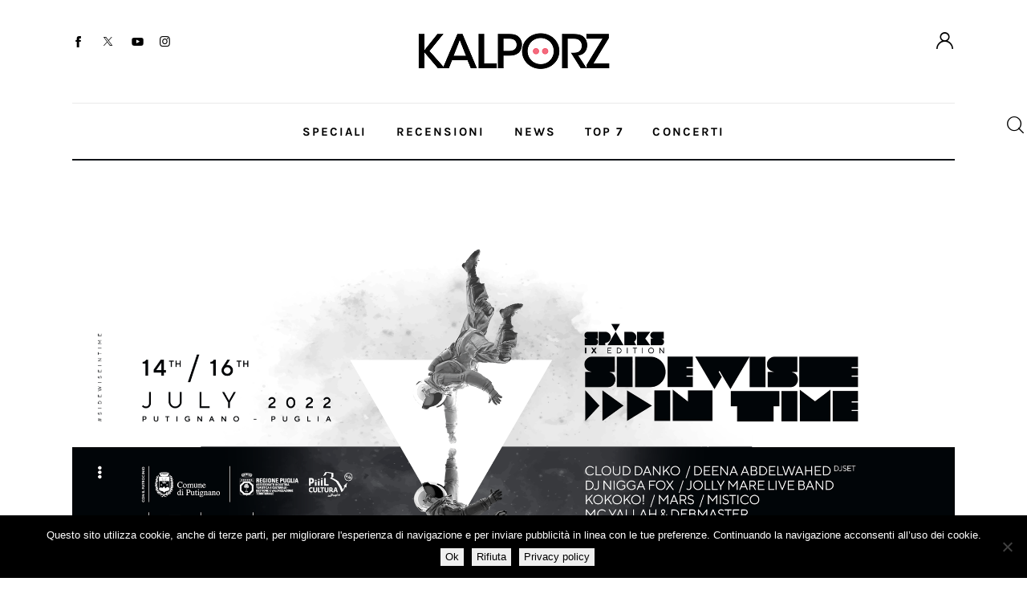

--- FILE ---
content_type: text/css
request_url: http://www.kalporz.com/wp-content/themes/truth160/skins/default/templates/blog-styles/portfolio-responsive.css
body_size: 284
content:
@media (max-width: 1279px) {
  /* Blog layout: Portfolio */ }

@media (max-width: 1023px) {
  /* Blog layout: Portfolio */
  .post_layout_portfolio .post_featured .post_info,
  [class*="page-template-blog-masonry-portfolio"] .post_featured_wrapper .post_info {
    padding: 30px; } }


--- FILE ---
content_type: application/x-javascript
request_url: http://www.kalporz.com/wp-content/themes/truth160/js/utils.js
body_size: 64328
content:
/**
 * Javascript utilities
 *
 * @package TRUTH
 * @since TRUTH 1.0
 */

/* global jQuery, TRUTH_STORAGE */

/* Global variables manipulations
---------------------------------------------------------------- */

(function(){
	"use strict";

	var $window   = jQuery( window ),
		$document = jQuery( document ),
		$adminbar = jQuery( '#wpadminbar' ),
		$body     = jQuery( 'body' );

	// Global variables storage
	if (typeof TRUTH_STORAGE == 'undefined') {
		window.TRUTH_STORAGE = {};
	}

	// Get global variable
	window.truth_storage_get = function(var_name) {
		return truth_isset( TRUTH_STORAGE[var_name] ) ? TRUTH_STORAGE[var_name] : '';
	};

	// Set global variable
	window.truth_storage_set = function(var_name, value) {
		TRUTH_STORAGE[var_name] = value;
	};

	// Inc/Dec global variable with specified value
	window.truth_storage_inc = function(var_name) {
		var value                  = arguments[1] === undefined ? 1 : arguments[1];
		TRUTH_STORAGE[var_name] += value;
	};

	// Concatenate global variable with specified value
	window.truth_storage_concat = function(var_name, value) {
		TRUTH_STORAGE[var_name] += '' + value;
	};

	// Get global array element
	window.truth_storage_get_array = function(var_name, key) {
		return truth_isset( TRUTH_STORAGE[var_name][key] ) ? TRUTH_STORAGE[var_name][key] : '';
	};

	// Set global array element
	window.truth_storage_set_array = function(var_name, key, value) {
		if ( ! truth_isset( TRUTH_STORAGE[var_name] )) {
			TRUTH_STORAGE[var_name] = {};
		}
		TRUTH_STORAGE[var_name][key] = value;
	};

	// Inc/Dec global array element with specified value
	window.truth_storage_inc_array = function(var_name, key) {
		var value                       = arguments[2] === undefined ? 1 : arguments[2];
		TRUTH_STORAGE[var_name][key] += value;
	};

	// Concatenate global array element with specified value
	window.truth_storage_concat_array = function(var_name, key, value) {
		TRUTH_STORAGE[var_name][key] += '' + value;
	};

	/* PHP-style functions
	---------------------------------------------------------------- */
	window.truth_isset = function(obj) {
		return typeof(obj) != 'undefined';
	};

	window.truth_empty = function(obj) {
		return typeof(obj) == 'undefined' || (typeof(obj) == 'object' && obj === null) || (typeof(obj) == 'array' && obj.length === 0) || (typeof(obj) == 'string' && truth_alltrim( obj ) === '') || obj === 0;
	};

	window.truth_is_array = function(obj)  {
		return typeof(obj) == 'array';
	};

	window.truth_is_object = function(obj)  {
		return typeof(obj) == 'object';
	};

	window.truth_clone_object = function(obj) {
		if (obj === null || typeof(obj) != 'object') {
			return obj;
		}
		var temp = {};
		for (var key in obj) {
			temp[key] = truth_clone_object( obj[key] );
		}
		return temp;
	};

	window.truth_merge_objects = function(obj1, obj2)  {
		for (var i in obj2) {
			obj1[i] = obj2[i];
		}
		return obj1;
	};

	window.truth_array_merge = function(a1, a2) {
		for (var i in a2) {
			a1[i] = a2[i];
		}
		return a1;
	};

	window.truth_array_first_key = function(arr) {
		var rez = null;
		for (var i in arr) {
			rez = i;
			break;
		}
		return rez;
	};

	window.truth_array_first_value = function(arr) {
		var rez = null;
		for (var i in arr) {
			rez = arr[i];
			break;
		}
		return rez;
	};

	// Generates a storable representation of a value
	window.truth_serialize = function(mixed_val) {
		var obj_to_array = arguments.length == 1 || argument[1] === true;

		switch (typeof(mixed_val)) {

			case "number":
				if (isNaN( mixed_val ) || ! isFinite( mixed_val )) {
					return false;
				} else {
					return (Math.floor( mixed_val ) == mixed_val ? "i" : "d") + ":" + mixed_val + ";";
				}

			case "string":
				return "s:" + mixed_val.length + ":\"" + mixed_val + "\";";

			case "boolean":
				return "b:" + (mixed_val ? "1" : "0") + ";";

			case "object":
				if (mixed_val == null) {
					return "N;";
				} else if (mixed_val instanceof Array) {
					var idxobj = { idx: -1 };
					var map    = [];
					for (var i = 0; i < mixed_val.length; i++) {
						idxobj.idx++;
						var ser = truth_serialize( mixed_val[i] );
						if (ser) {
							map.push( truth_serialize( idxobj.idx ) + ser );
						}
					}
					return "a:" + mixed_val.length + ":{" + map.join( "" ) + "}";
				} else {
					var class_name = truth_get_class( mixed_val );
					if (class_name == undefined) {
						return false;
					}
					var props = new Array();
					for (var prop in mixed_val) {
						var ser = truth_serialize( mixed_val[prop] );
						if (ser) {
							props.push( truth_serialize( prop ) + ser );
						}
					}
					if (obj_to_array) {
						return "a:" + props.length + ":{" + props.join( "" ) + "}";
					} else {
						return "O:" + class_name.length + ":\"" + class_name + "\":" + props.length + ":{" + props.join( "" ) + "}";
					}
				}

			case "undefined":
				return "N;";
		}
		return false;
	};

	// Encode / Decode Unicode string to / from single-byte characters
	( function( $ ) {
		var b64 = "ABCDEFGHIJKLMNOPQRSTUVWXYZabcdefghijklmnopqrstuvwxyz0123456789+/",
		a256 = '',
		r64 = [256],
		r256 = [256],
		i = 0;

		var UTF8 = {

			/**
			 * Encode multi-byte Unicode string into utf-8 multiple single-byte characters
			 * (BMP / basic multilingual plane only)
			 *
			 * Chars in range U+0080 - U+07FF are encoded in 2 chars, U+0800 - U+FFFF in 3 chars
			 *
			 * @param {String} strUni Unicode string to be encoded as UTF-8
			 * @returns {String} encoded string
			 */
			encode: function(strUni) {
				// use regular expressions & String.replace callback function for better efficiency than procedural approaches
				var strUtf = strUni
								.replace(
									/[\u0080-\u07ff]/g, // U+0080 - U+07FF => 2 bytes 110yyyyy, 10zzzzzz
									function(c) {
										var cc = c.charCodeAt(0);
										return String.fromCharCode(0xc0 | cc >> 6, 0x80 | cc & 0x3f);
									}
								)
								.replace(
									/[\u0800-\uffff]/g, // U+0800 - U+FFFF => 3 bytes 1110xxxx, 10yyyyyy, 10zzzzzz
									function(c) {
										var cc = c.charCodeAt(0);
										return String.fromCharCode(0xe0 | cc >> 12, 0x80 | cc >> 6 & 0x3F, 0x80 | cc & 0x3f);
									}
								);
				return strUtf;
			},

			/**
			* Decode utf-8 encoded string back into multi-byte Unicode characters
			*
			* @param {String} strUtf UTF-8 string to be decoded back to Unicode
			* @returns {String} decoded string
			*/
			decode: function(strUtf) {
				// note: decode 3-byte chars first as decoded 2-byte strings could appear to be 3-byte char!
				var strUni = strUtf
								.replace(
									/[\u00e0-\u00ef][\u0080-\u00bf][\u0080-\u00bf]/g, // 3-byte chars
									function(c) { // (note parentheses for precence)
										var cc = ((c.charCodeAt(0) & 0x0f) << 12) | ((c.charCodeAt(1) & 0x3f) << 6) | (c.charCodeAt(2) & 0x3f);
										return String.fromCharCode(cc);
									}
								)
								.replace(
									/[\u00c0-\u00df][\u0080-\u00bf]/g, // 2-byte chars
									function(c) { // (note parentheses for precence)
										var cc = (c.charCodeAt(0) & 0x1f) << 6 | c.charCodeAt(1) & 0x3f;
										return String.fromCharCode(cc);
									}
								);
				return strUni;
			}
		};

		while( i < 256 ) {
			var c = String.fromCharCode(i);
			a256 += c;
			r256[i] = i;
			r64[i] = b64.indexOf(c);
			++i;
		}

		function code(s, discard, alpha, beta, w1, w2) {
			s = String(s);
			var buffer = 0,
				i = 0,
				length = s.length,
				result = '',
				bitsInBuffer = 0;

			while (i < length) {
				var c = s.charCodeAt(i);
				c = c < 256 ? alpha[c] : -1;

				buffer = (buffer << w1) + c;
				bitsInBuffer += w1;

				while (bitsInBuffer >= w2) {
					bitsInBuffer -= w2;
					var tmp = buffer >> bitsInBuffer;
					result += beta.charAt(tmp);
					buffer ^= tmp << bitsInBuffer;
				}
				++i;
			}
			if ( ! discard && bitsInBuffer > 0) {
				result += beta.charAt(buffer << (w2 - bitsInBuffer));
			}
			return result;
		}

		var Plugin = $.truth_encoder = function(dir, input, encode) {
			return input ? Plugin[dir](input, encode) : dir ? null : this;
		};

		Plugin.btoa = Plugin.encode = function(plain, utf8encode) {
			plain = Plugin.raw === false || Plugin.utf8encode || utf8encode
						? UTF8.encode(plain)
						: plain;
			plain = code(plain, false, r256, b64, 8, 6);
			return plain + '===='.slice((plain.length % 4) || 4);
		};

		Plugin.atob = Plugin.decode = function(coded, utf8decode) {
			coded = String(coded).split('=');
			var i = coded.length;
			do {
				--i;
				coded[i] = code(coded[i], true, r64, a256, 6, 8);
			} while (i > 0);
			coded = coded.join('');
			return Plugin.raw === false || Plugin.utf8decode || utf8decode
					? UTF8.decode(coded)
					: coded;
		};
	}(jQuery) );

	// Returns the name of the class of an object
	window.truth_get_class = function(obj) {
		if (obj instanceof Object && ! (obj instanceof Array) && ! (obj instanceof Function) && obj.constructor) {
			var arr = obj.constructor.toString().match( /function\s*(\w+)/ );
			if (arr && arr.length == 2) {
				return arr[1];
			}
		}
		return false;
	};


	/* Timing functions
	---------------------------------------------------------------- */
	window.truth_debounce = function(func, wait) {
		var timeout;
		return function () {
			var context = this, args = arguments;
			var later = function later() {
				timeout = null;
				func.apply(context, args);
			};
			var callNow = !timeout;
			clearTimeout(timeout);
			timeout = setTimeout(later, wait);
			if (callNow) {
				func.apply(context, args);
			}
		};
	};

	window.truth_throttle = function(func, wait, debounce) {
		var timeout;
		return function () {
			var context = this, args = arguments;
			var throttler = function () {
				timeout = null;
				func.apply(context, args);
			};
			if (debounce) clearTimeout(timeout);
			if (debounce || !timeout) timeout = setTimeout(throttler, wait);
		};
	};


	/* Mutation observers
	---------------------------------------------------------------- */
	var truth_observers = {};

	// Create mutations observer
	window.truth_create_observer = function( id, obj, callback, args ) {
		if ( typeof window.trx_addons_create_observer != 'undefined' ) {
			return trx_addons_create_observer( id, obj, callback, args );
		} else if ( typeof window.MutationObserver !== 'undefined' && obj.length > 0 ) {
			if ( typeof truth_observers[ id ] == 'undefined' ) {
				var defa = {
						attributes: false,
						childList: true,
						subtree: true
					};
				if ( args ) {
					defa = truth_object_merge( defa, args );
				}
				truth_observers[ id ] = {
					observer: new MutationObserver( callback ),
					obj: obj.get(0)
				};
				truth_observers[ id ].observer.observe( truth_observers[ id ].obj, defa );
			}
			return true;
		}
		return false;
	};

	// Remove mutations observer
	window.truth_remove_observer = function( id ) {
		if ( typeof window.trx_addons_remove_observer != 'undefined' ) {
			return trx_addons_remove_observer( id );
		} else if ( typeof window.MutationObserver !== 'undefined' ) {
			if ( typeof truth_observers[ id ] !== 'undefined' ) {
				truth_observers[ id ].observer.disconnect(
					truth_observers[ id ].obj
				);
				delete truth_observers[ id ];
			}
			return true;
		}
		return false;
	};


	/* Wordpress-style functions
	---------------------------------------------------------------- */

	var filters = {};

	// Add filter's handler
	window.truth_add_filter = function( filter, callback, priority ) {
		if ( typeof window.trx_addons_add_filter != 'undefined' ) {
			trx_addons_add_filter( filter, callback, priority );
		} else if ( typeof wp != 'undefined' && typeof wp.hooks != 'undefined' ) {
			wp.hooks.addFilter( filter, 'truth', callback, priority == undefined ? 10 : priority );
		} else {
			if ( ! filters[filter] ) filters[filter] = {};
			if ( ! filters[filter][priority] ) filters[filter][priority] = [];
			filters[filter][priority].push( callback );
		}
	};

	// Apply filter's handlers
	window.truth_apply_filters = function( filter, arg1, arg2, arg3, arg4, arg5, arg6, arg7, arg8, arg9 ) {
		if ( typeof window.trx_addons_apply_filters != 'undefined' ) {
			arg1 = trx_addons_apply_filters( filter, arg1, arg2, arg3, arg4, arg5, arg6, arg7, arg8, arg9 );
		} else if ( typeof wp != 'undefined' && typeof wp.hooks != 'undefined' && typeof wp.hooks.applyFilters != 'undefined' ) {
			arg1 = wp.hooks.applyFilters( filter, arg1, arg2, arg3, arg4, arg5, arg6, arg7, arg8, arg9 );
		} else if ( typeof filters[filter] == 'object' ) {
			var keys = Object.keys(filters[filter]).sort();
			for (var i=0; i < keys.length; i++ ) {
				for (var j=0; j < filters[filter][keys[i]].length; j++ ) {
					if ( typeof filters[filter][keys[i]][j] == 'function' ) {
						arg1 = filters[filter][keys[i]][j](arg1, arg2, arg3, arg4, arg5, arg6, arg7, arg8, arg9);
					}
				}
			}
		}
		return arg1;
	};

	// Add action's handler
	window.truth_add_action = function( action, callback, priority ) {
		if ( typeof window.trx_addons_add_action != 'undefined' ) {
			trx_addons_add_action( action, callback, priority );
		} else if ( typeof wp != 'undefined' && typeof wp.hooks != 'undefined' ) {
			wp.hooks.addAction( action, 'truth', callback, priority == undefined ? 10 : priority );
		} else {
			truth_add_filter( action, callback, priority );
		}
	};

	// Do action's handlers
	window.truth_do_action = function( action, arg1, arg2, arg3, arg4, arg5, arg6, arg7, arg8, arg9 ) {
		if ( typeof window.trx_addons_do_action != 'undefined' ) {
			trx_addons_do_action( action, arg1, arg2, arg3, arg4, arg5, arg6, arg7, arg8, arg9 );
		} else if ( typeof wp != 'undefined' && typeof wp.hooks != 'undefined' && typeof wp.hooks.doActions != 'undefined' ) {
			wp.hooks.doActions( action, arg1, arg2, arg3, arg4, arg5, arg6, arg7, arg8, arg9 );
		} else {
			truth_apply_filters( action, arg1, arg2, arg3, arg4, arg5, arg6, arg7, arg8, arg9 );
		}
	};


	/* String functions
	---------------------------------------------------------------- */

	window.truth_in_list = function(str, list) {
		var delim  = arguments[2] !== undefined ? arguments[2] : '|';
		var icase  = arguments[3] !== undefined ? arguments[3] : true;
		var retval = false;
		if (icase) {
			if (typeof(str) == 'string') {
				str = str.toLowerCase();
			}
			list = list.toLowerCase();
		}
		var parts = list.split( delim );
		for (var i = 0; i < parts.length; i++) {
			if (parts[i] == str) {
				retval = true;
				break;
			}
		}
		return retval;
	};

	window.truth_alltrim = function(str) {
		var dir      = arguments[1] !== undefined ? arguments[1] : 'a';
		var rez      = '';
		var i, start = 0, end = str.length - 1;
		if (dir == 'a' || dir == 'l') {
			for (i = 0; i < str.length; i++) {
				if (str.substr( i, 1 ) != ' ') {
					start = i;
					break;
				}
			}
		}
		if (dir == 'a' || dir == 'r') {
			for (i = str.length - 1; i >= 0; i--) {
				if (str.substr( i, 1 ) != ' ') {
					end = i;
					break;
				}
			}
		}
		return str.substring( start, end + 1 );
	};

	window.truth_ltrim = function(str) {
		return truth_alltrim( str, 'l' );
	};

	window.truth_rtrim = function(str) {
		return truth_alltrim( str, 'r' );
	};

	window.truth_padl = function(str, len) {
		var ch  = arguments[2] !== undefined ? arguments[2] : ' ';
		var rez = str.substr( 0, len );
		if (rez.length < len) {
			for (var i = 0; i < len - str.length; i++) {
				rez += ch;
			}
		}
		return rez;
	};

	window.truth_padr = function(str, len) {
		var ch  = arguments[2] !== undefined ? arguments[2] : ' ';
		var rez = str.substr( 0, len );
		if (rez.length < len) {
			for (var i = 0; i < len - str.length; i++) {
				rez = ch + rez;
			}
		}
		return rez;
	};

	window.truth_padc = function(str, len) {
		var ch  = arguments[2] !== undefined ? arguments[2] : ' ';
		var rez = str.substr( 0, len );
		if (rez.length < len) {
			for (var i = 0; i < Math.floor( (len - str.length) / 2 ); i++) {
				rez = ch + rez + ch;
			}
		}
		return rez + (rez.length < len ? ch : '');
	};

	window.truth_replicate = function(str, num) {
		var rez = '';
		for (var i = 0; i < num; i++) {
			rez += str;
		}
		return rez;
	};

	window.truth_prepare_macros = function(str) {
		return str
			.replace( /\{\{/g, "<i>" )
			.replace( /\}\}/g, "</i>" )
			.replace( /\(\(/g, "<b>" )
			.replace( /\)\)/g, "</b>" )
			.replace( /\|\|/g, "<br>" );
	};


	/* Numbers functions
	---------------------------------------------------------------- */

	// Round number to specified precision.
	// For example: num=1.12345, prec=2,  rounded=1.12
	//              num=12345,   prec=-2, rounded=12300
	window.truth_round_number = function(num) {
		var precision = arguments[1] !== undefined ? arguments[1] : 0;
		var p         = Math.pow( 10, precision );
		return Math.round( num * p ) / p;
	};

	// Clear number from any characters and append it with 0 to desired precision
	// For example: num=test1.12dd, prec=3, cleared=1.120
	window.truth_clear_number = function(num) {
		var precision = arguments[1] !== undefined ? arguments[1] : 0;
		var defa      = arguments[2] !== undefined ? arguments[2] : 0;
		var res       = '';
		var decimals  = -1;
		num           = "" + num;
		if (num == "") {
			num = "" + defa;
		}
		for (var i = 0; i < num.length; i++) {
			if (decimals == 0) {
				break;
			} else if (decimals > 0) {
				decimals--;
			}
			var ch = num.substr( i,1 );
			if (ch == '.') {
				if (precision > 0) {
					res += ch;
				}
				decimals = precision;
			} else if ((ch >= 0 && ch <= 9) || (ch == '-' && i == 0)) {
				res += ch;
			}
		}
		if (precision > 0 && decimals != 0) {
			if (decimals == -1) {
				res     += '.';
				decimals = precision;
			}
			for (i = decimals; i > 0; i--) {
				res += '0';
			}
		}
		//if (isNaN(res)) res = clearNumber(defa, precision, defa);
		return res;
	};

	// Convert number from decimal to hex
	window.truth_dec2hex = function(n) {
		return Number( n ).toString( 16 );
	};

	// Convert number from hex to decimal
	window.truth_hex2dec = function(hex) {
		return parseInt( hex,16 );
	};


	/* Array manipulations
	---------------------------------------------------------------- */

	window.truth_in_array = function(val, thearray)  {
		var rez = false;
		for (var i = 0; i < thearray.length - 1; i++) {
			if (thearray[i] == val) {
				rez = true;
				break;
			}
		}
		return rez;
	};

	window.truth_sort_array = function(thearray)  {
		var caseSensitive = arguments[1] !== undefined ? arguments[1] : false;
		var tmp           = '';
		for (var x = 0; x < thearray.length - 1; x++) {
			for (var y = (x + 1); y < thearray.length; y++) {
				if (caseSensitive) {
					if (thearray[x] > thearray[y]) {
						tmp         = thearray[x];
						thearray[x] = thearray[y];
						thearray[y] = tmp;
					}
				} else {
					if (thearray[x].toLowerCase() > thearray[y].toLowerCase()) {
						tmp         = thearray[x];
						thearray[x] = thearray[y];
						thearray[y] = tmp;
					}
				}
			}
		}
		return thearray;
	};

	/* Date manipulations
	---------------------------------------------------------------- */

	// Return array[Year, Month, Day, Hours, Minutes, Seconds]
	// from string: Year[-/.]Month[-/.]Day[T ]Hours:Minutes:Seconds
	window.truth_parse_date = function(dt) {
		dt      = dt.replace( /\//g, '-' ).replace( /\./g, '-' ).replace( /T/g, ' ' ).split( '+' )[0];
		var dt2 = dt.split( ' ' );
		var d   = dt2[0].split( '-' );
		var t   = dt2[1].split( ':' );
		d.push( t[0], t[1], t[2] );
		return d;
	};

	// Return difference string between two dates
	window.truth_get_date_difference = function(dt1) {
		var dt2        = arguments[1] !== undefined ? arguments[1] : '';
		var short_date = arguments[2] !== undefined ? arguments[2] : true;
		var sec        = arguments[3] !== undefined ? arguments[3] : false;
		var a1         = truth_parse_date( dt1 );
		dt1            = Date.UTC( a1[0], a1[1], a1[2], a1[3], a1[4], a1[5] );
		if (dt2 == '') {
			dt2    = new Date();
			var a2 = [dt2.getFullYear(), dt2.getMonth() + 1, dt2.getDate(), dt2.getHours(), dt2.getMinutes(), dt2.getSeconds()];
		} else {
			var a2 = truth_parse_date( dt2 );
		}
		dt2         = Date.UTC( a2[0], a2[1], a2[2], a2[3], a2[4], a2[5] );
		var diff    = Math.round( (dt2 - dt1) / 1000 );
		var days    = Math.floor( diff / (24 * 3600) );
		diff       -= days * 24 * 3600;
		var hours   = Math.floor( diff / 3600 );
		diff       -= hours * 3600;
		var minutes = Math.floor( diff / 60 );
		diff       -= minutes * 60;
		var rez     = '';
		if (days > 0) {
			rez += (rez !== '' ? ' ' : '') + days + ' day' + (days > 1 ? 's' : '');
		}
		if (( ! short_date || rez == '') && hours > 0) {
			rez += (rez !== '' ? ' ' : '') + hours + ' hour' + (hours > 1 ? 's' : '');
		}
		if (( ! short_date || rez == '') && minutes > 0) {
			rez += (rez !== '' ? ' ' : '') + minutes + ' minute' + (minutes > 1 ? 's' : '');
		}
		if (sec || rez == '') {
			rez += rez !== '' || sec ? (' ' + diff + ' second' + (diff > 1 ? 's' : '')) : 'less then minute';
		}
		return rez;
	};

	/* Colors functions
	---------------------------------------------------------------- */

	/**
	 * Convert color from hex to the object with rgb components
	 * 
	 * @param {string} hex  Color in hex format (#RRGGBB)
	 * 
	 * @return {object}     Color in RGB format {r: red, g: green, b: blue}
	 */
	window.truth_hex2rgb = function(hex) {
		hex = parseInt( ((hex.indexOf( '#' ) > -1) ? hex.substring( 1 ) : hex), 16 );
		return {r: hex >> 16, g: (hex & 0x00FF00) >> 8, b: (hex & 0x0000FF)};
	};


	/**
	 * Convert a color from hex to a CSS rgba function and add an alpha channel value
	 * 
	 * @param {string} hex    Color in hex format (#RRGGBB)
	 * @param {number} alpha  Alpha channel value (0-1)
	 * 
	 * @return {string}       Color in CSS rgba format rgba(R,G,B,A)
	 */
	window.truth_hex2rgba = function(hex, alpha) {
		var rgb = truth_hex2rgb( hex );
		return 'rgba(' + rgb.r + ',' + rgb.g + ',' + rgb.b + ',' + alpha + ')';
	};

	/**
	 * 
	 * @param {string} color  Color in rgba format rgba(R,G,B,A)
	 * @param {bool} alpha    If true, add alpha channel value to the result
	 * 
	 * @return {string}       Color in hex format (#RRGGBB) or (#RRGGBBAA)
	 */
	window.truth_rgba2hex = function(color, alpha) {
		var aRGB = color.match( /^rgba?\((\d{1,3}),(\d{1,3}),(\d{1,3})(,(\d{1,3}))?\)$/i );
		if ( ! aRGB) {
			return color;
		}
		var rgb = '';
		for (var i = 1; i <= 3; i++) {
			rgb += Math.round( aRGB[i] ).toString( 16 ).replace( /^(.)$/,'0$1' );
		}
		if ( alpha ) {
			rgb += Math.round( aRGB[5] * 255 ).toString( 16 ).replace( /^(.)$/,'0$1' );
		}
		return '#' + rgb;
	};

	/**
	 * Convert color from the rgb() or rgba() to hex format
	 * 
	 * @param {object} color  Color as a CSS function rgb() or rgba()
	 * @param {bool} alpha    If true, add alpha channel value to the result. Default: false
	 * 
	 * @return {string}       Color in hex format (#RRGGBB[AA])
	 */
	window.truth_rgb2hex = function(color, alpha) {
		var aRGB;
		color = color.replace( /\s/g,"" ).toLowerCase();
		if (color == 'rgba(0,0,0,0)' || color == 'rgba(0%,0%,0%,0%)') {
			color = 'transparent';
		}
		if (color.indexOf( 'rgba(' ) == 0) {
			aRGB = color.match( /^rgba\((\d{1,3}[%]?),(\d{1,3}[%]?),(\d{1,3}[%]?),(\d{1,3}[%]?)\)$/i );
		} else {
			aRGB = color.match( /^rgb\((\d{1,3}[%]?),(\d{1,3}[%]?),(\d{1,3}[%]?)\)$/i );
		}

		if (aRGB) {
			color = '';
			for (var i = 1; i <= 3; i++) {
				color += Math.round( (aRGB[i][aRGB[i].length - 1] == "%" ? 2.55 : 1) * parseInt( aRGB[i] ) ).toString( 16 ).replace( /^(.)$/,'0$1' );
			}
			if ( alpha && aRGB[4] !== undefined ) {
				color += Math.round( aRGB[4] * 255 ).toString( 16 ).replace( /^(.)$/,'0$1' );
			}
		} else {
			color = color.replace( /^#?([\da-f])([\da-f])([\da-f])$/i, '$1$1$2$2$3$3' );
		}
		return (color.substr( 0,1 ) != '#' ? '#' : '') + color;
	};

	/**
	 * Return color in hex format from separate RGB components
	 * 
	 * @param {number} r  Red component (0-255)
	 * @param {number} g  Green component (0-255)
	 * @param {number} b  Blue component (0-255)
	 * 
	 * @return {string}  Color in hex format (#RRGGBB)
	 */
	window.truth_components2hex = function(r,g,b) {
		return '#' +
			Number( r ).toString( 16 ).toUpperCase().replace( /^(.)$/,'0$1' ) +
			Number( g ).toString( 16 ).toUpperCase().replace( /^(.)$/,'0$1' ) +
			Number( b ).toString( 16 ).toUpperCase().replace( /^(.)$/,'0$1' );
	};

	window.truth_rgb2components = function(color) {
		color       = truth_rgb2hex( color );
		var matches = color.match( /^#?([\dabcdef]{2})([\dabcdef]{2})([\dabcdef]{2})$/i );
		if ( ! matches) {
			return false;
		}
		for (var i = 1, rgb = new Array( 3 ); i <= 3; i++) {
			rgb[i - 1] = parseInt( matches[i],16 );
		}
		return rgb;
	};

	window.truth_hex2hsb = function(hex) {
		var h   = arguments[1] !== undefined ? arguments[1] : 0;
		var s   = arguments[2] !== undefined ? arguments[2] : 0;
		var b   = arguments[3] !== undefined ? arguments[3] : 0;
		var hsb = truth_rgb2hsb( truth_hex2rgb( hex ) );
		hsb.h   = Math.min( 359, Math.max( 0, hsb.h + h ) );
		hsb.s   = Math.min( 100, Math.max( 0, hsb.s + s ) );
		hsb.b   = Math.min( 100, Math.max( 0, hsb.b + b ) );
		return hsb;
	};

	window.truth_hsb2hex = function(hsb) {
		var rgb = truth_hsb2rgb( hsb );
		return truth_components2hex( rgb.r, rgb.g, rgb.b );
	};

	window.truth_rgb2hsb = function(rgb) {
		var hsb = {};
		hsb.b   = Math.max( Math.max( rgb.r,rgb.g ),rgb.b );
		hsb.s   = (hsb.b <= 0) ? 0 : Math.round( 100 * (hsb.b - Math.min( Math.min( rgb.r,rgb.g ),rgb.b )) / hsb.b );
		hsb.b   = Math.round( (hsb.b / 255) * 100 );
		if ((rgb.r == rgb.g) && (rgb.g == rgb.b)) {
			hsb.h = 0;
		} else if (rgb.r >= rgb.g && rgb.g >= rgb.b) {
			hsb.h = 60 * (rgb.g - rgb.b) / (rgb.r - rgb.b);
		} else if (rgb.g >= rgb.r && rgb.r >= rgb.b) {
			hsb.h = 60 + 60 * (rgb.g - rgb.r) / (rgb.g - rgb.b);
		} else if (rgb.g >= rgb.b && rgb.b >= rgb.r) {
			hsb.h = 120 + 60 * (rgb.b - rgb.r) / (rgb.g - rgb.r);
		} else if (rgb.b >= rgb.g && rgb.g >= rgb.r) {
			hsb.h = 180 + 60 * (rgb.b - rgb.g) / (rgb.b - rgb.r);
		} else if (rgb.b >= rgb.r && rgb.r >= rgb.g) {
			hsb.h = 240 + 60 * (rgb.r - rgb.g) / (rgb.b - rgb.g);
		} else if (rgb.r >= rgb.b && rgb.b >= rgb.g) {
			hsb.h = 300 + 60 * (rgb.r - rgb.b) / (rgb.r - rgb.g);
		} else {
			hsb.h = 0;
		}
		hsb.h = Math.round( hsb.h );
		return hsb;
	};

	window.truth_hsb2rgb = function(hsb) {
		var rgb = {};
		var h   = Math.round( hsb.h );
		var s   = Math.round( hsb.s * 255 / 100 );
		var v   = Math.round( hsb.b * 255 / 100 );
		if (s == 0) {
			rgb.r = rgb.g = rgb.b = v;
		} else {
			var t1 = v;
			var t2 = (255 - s) * v / 255;
			var t3 = (t1 - t2) * (h % 60) / 60;
			if (h == 360) {
				h = 0;
			}
			if (h < 60) {
				rgb.r = t1;	rgb.b = t2;   rgb.g = t2 + t3; } else if (h < 120) {
				rgb.g = t1; rgb.b = t2;	rgb.r = t1 - t3; } else if (h < 180) {
					rgb.g = t1; rgb.r = t2;	rgb.b = t2 + t3; } else if (h < 240) {
					rgb.b = t1; rgb.r = t2;	rgb.g = t1 - t3; } else if (h < 300) {
							rgb.b = t1; rgb.g = t2;	rgb.r = t2 + t3; } else if (h < 360) {
							rgb.r = t1; rgb.g = t2;	rgb.b = t1 - t3; } else {
								rgb.r = 0;  rgb.g = 0;	rgb.b = 0;	 }
		}
		return { r:Math.round( rgb.r ), g:Math.round( rgb.g ), b:Math.round( rgb.b ) };
	};

	window.truth_color_picker = function(){
		var id         = arguments[0] !== undefined ? arguments[0] : "iColorPicker" + Math.round( Math.random() * 1000 );
		var colors     = arguments[1] !== undefined ? arguments[1] :
		'#f00,#ff0,#0f0,#0ff,#00f,#f0f,#fff,#ebebeb,#e1e1e1,#d7d7d7,#cccccc,#c2c2c2,#b7b7b7,#acacac,#a0a0a0,#959595,'
		+ '#ee1d24,#fff100,#00a650,#00aeef,#2f3192,#ed008c,#898989,#7d7d7d,#707070,#626262,#555,#464646,#363636,#262626,#111,#000,'
		+ '#f7977a,#fbad82,#fdc68c,#fff799,#c6df9c,#a4d49d,#81ca9d,#7bcdc9,#6ccff7,#7ca6d8,#8293ca,#8881be,#a286bd,#bc8cbf,#f49bc1,#f5999d,'
		+ '#f16c4d,#f68e54,#fbaf5a,#fff467,#acd372,#7dc473,#39b778,#16bcb4,#00bff3,#438ccb,#5573b7,#5e5ca7,#855fa8,#a763a9,#ef6ea8,#f16d7e,'
		+ '#ee1d24,#f16522,#f7941d,#fff100,#8fc63d,#37b44a,#00a650,#00a99e,#00aeef,#0072bc,#0054a5,#2f3192,#652c91,#91278f,#ed008c,#ee105a,'
		+ '#9d0a0f,#a1410d,#a36209,#aba000,#588528,#197b30,#007236,#00736a,#0076a4,#004a80,#003370,#1d1363,#450e61,#62055f,#9e005c,#9d0039,'
		+ '#790000,#7b3000,#7c4900,#827a00,#3e6617,#045f20,#005824,#005951,#005b7e,#003562,#002056,#0c004b,#30004a,#4b0048,#7a0045,#7a0026';
		var colorsList = colors.split( ',' );
		var tbl        = '<table class="colorPickerTable"><thead>';
		for (var i = 0; i < colorsList.length; i++) {
			if (i % 16 == 0) {
				tbl += (i > 0 ? '</tr>' : '') + '<tr>';
			}
			tbl += '<td style="background-color:' + colorsList[i] + '">&nbsp;</td>';
		}
		tbl += '</tr></thead><tbody>'
			+ '<tr style="height:60px;">'
			+ '<td colspan="8" id="' + id + '_colorPreview" style="vertical-align:middle;text-align:center;border:1px solid #000;background:#fff;">'
			+ '<input style="width:55px;color:#000;border:1px solid rgb(0, 0, 0);padding:5px;background-color:#fff;font:11px Arial, Helvetica, sans-serif;" maxlength="7" />'
			+ '<a href="#" id="' + id + '_moreColors" class="iColorPicker_moreColors"></a>'
			+ '</td>'
			+ '<td colspan="8" id="' + id + '_colorOriginal" style="vertical-align:middle;text-align:center;border:1px solid #000;background:#fff;">'
			+ '<input style="width:55px;color:#000;border:1px solid rgb(0, 0, 0);padding:5px;background-color:#fff;font:11px Arial, Helvetica, sans-serif;" readonly="readonly" />'
			+ '</td>'
			+ '</tr></tbody></table>';

		jQuery( document.createElement( "div" ) )
			.attr( "id", id )
			.css( 'display','none' )
			.html( tbl )
			.appendTo( "body" )
			.addClass( "iColorPickerTable" )
			.on( 'mouseover', 'thead td', function(){
					var aaa = truth_rgb2hex( jQuery( this ).css( 'background-color' ) );
					jQuery( '#' + id + '_colorPreview' ).css( 'background',aaa );
					jQuery( '#' + id + '_colorPreview input' ).val( aaa );
				}
			)
			.on( 'keypress', '#' + id + '_colorPreview input', function(key){
					var aaa = jQuery( this ).val();
					if (aaa.length < 7 && ((key.which >= 48 && key.which <= 57) || (key.which >= 97 && key.which <= 102) || (key.which === 35 || aaa.length === 0))) {
						aaa += String.fromCharCode( key.which );
					} else if (key.which == 8 && aaa.length > 0) {
						aaa = aaa.substring( 0, aaa.length - 1 );
					} else if (key.which === 13 && (aaa.length === 4 || aaa.length === 7)) {
						var fld  = jQuery( '#' + id ).data( 'field' );
						var func = jQuery( '#' + id ).data( 'func' );
						if (func !== null && func != 'undefined') {
							func( fld, aaa );
						} else {
							fld.val( aaa ).css( 'backgroundColor', aaa ).trigger( 'change' );
						}
						jQuery( '#' + id + '_Bg' ).fadeOut( 500 );
						jQuery( '#' + id ).fadeOut( 500 );

					} else {
						key.preventDefault();
						return false;
					}
					if (aaa.substr( 0,1 ) === '#' && (aaa.length === 4 || aaa.length === 7)) {
						jQuery( '#' + id + '_colorPreview' ).css( 'background',aaa );
					}
					return true;
				}
			)
			.on( 'click', 'thead td', function(e){
					var fld  = jQuery( '#' + id ).data( 'field' );
					var func = jQuery( '#' + id ).data( 'func' );
					var aaa  = truth_rgb2hex( jQuery( this ).css( 'background-color' ) );
					if (func !== null && func != 'undefined') {
						func( fld, aaa );
					} else {
						fld.val( aaa ).css( 'backgroundColor', aaa ).trigger( 'change' );
					}
					jQuery( '#' + id + '_Bg' ).fadeOut( 500 );
					jQuery( '#' + id ).fadeOut( 500 );
					e.preventDefault();
					return false;
				}
			)
			.on( 'click', 'tbody .iColorPicker_moreColors', function(e){
					var thead = jQuery( this ).parents( 'table' ).find( 'thead' );
					var out   = '';
					if (thead.hasClass( 'more_colors' )) {
						for (var i = 0; i < colorsList.length; i++) {
							if (i % 16 == 0) {
								out += (i > 0 ? '</tr>' : '') + '<tr>';
							}
							out += '<td style="background-color:' + colorsList[i] + '">&nbsp;</td>';
						}
						thead.removeClass( 'more_colors' ).empty().html( out + '</tr>' );
						jQuery( '#' + id + '_colorPreview' ).attr( 'colspan', 8 );
						jQuery( '#' + id + '_colorOriginal' ).attr( 'colspan', 8 );
					} else {
						var rgb = [0,0,0], i = 0, j = -1;	// Set j=-1 or j=0 - show 2 different colors layouts
						while (rgb[0] < 0xF || rgb[1] < 0xF || rgb[2] < 0xF) {
							if (i % 18 === 0) {
								out += (i > 0 ? '</tr>' : '') + '<tr>';
							}
							i++;
							out    += '<td style="background-color:' + truth_components2hex( rgb[0] * 16 + rgb[0],rgb[1] * 16 + rgb[1],rgb[2] * 16 + rgb[2] ) + '">&nbsp;</td>';
							rgb[2] += 3;
							if (rgb[2] > 0xF) {
								rgb[1] += 3;
								if (rgb[1] > (j === 0 ? 6 : 0xF)) {
									rgb[0] += 3;
									if (rgb[0] > 0xF) {
										if (j === 0) {
											j      = 1;
											rgb[0] = 0;
											rgb[1] = 9;
											rgb[2] = 0;
										} else {
											break;
										}
									} else {
										rgb[1] = (j < 1 ? 0 : 9);
										rgb[2] = 0;
									}
								} else {
									rgb[2] = 0;
								}
							}
						}
						thead.addClass( 'more_colors' ).empty().html( out + '<td  style="background-color:#ffffff" colspan="8">&nbsp;</td></tr>' );
						jQuery( '#' + id + '_colorPreview' ).attr( 'colspan', 9 );
						jQuery( '#' + id + '_colorOriginal' ).attr( 'colspan', 9 );
					}
					jQuery( '#' + id + ' table.colorPickerTable thead td' )
					.css(
						{
							'width':'12px',
							'height':'14px',
							'border':'1px solid #000',
							'cursor':'pointer'
						}
					);
					e.preventDefault();
					return false;
				}
			);
		jQuery( document.createElement( "div" ) )
			.attr( "id", id + "_Bg" )
			.on( 'click', function(e) {
					jQuery( "#" + id + "_Bg" ).fadeOut( 500 );
					jQuery( "#" + id ).fadeOut( 500 );
					e.preventDefault();
					return false;
				}
			)
			.appendTo( "body" );
		jQuery( '#' + id + ' table.colorPickerTable thead td' )
			.css(
				{
					'width':'12px',
					'height':'14px',
					'border':'1px solid #000',
					'cursor':'pointer'
				}
			);
		jQuery( '#' + id + ' table.colorPickerTable' )
			.css( {'border-collapse':'collapse'} );
		jQuery( '#' + id )
			.css(
				{
					'border':'1px solid #ccc',
					'background':'#333',
					'padding':'5px',
					'color':'#fff'
				}
			);
		jQuery( '#' + id + '_colorPreview' )
			.css( {'height':'50px'} );
		return id;
	};

	window.truth_color_picker_show = function(id, fld, func) {
		if (id === null || id === '') {
			id = jQuery( '.iColorPickerTable' ).attr( 'id' );
		}
		var eICP = fld.offset();
		var w    = jQuery( '#' + id ).width();
		var h    = jQuery( '#' + id ).height();
		var l    = eICP.left + w < $window.width() - 10 ? eICP.left : $window.width() - 10 - w;
		var t    = eICP.top + fld.outerHeight() + h < $window.scrollTop() + $window.height() - 10 ? eICP.top + fld.outerHeight() : eICP.top - h - 13;
		jQuery( "#" + id )
			.data( {field: fld, func: func} )
			.css(
				{
					'top':t + "px",
					'left':l + "px",
					'position':'absolute',
					'z-index':999999
				}
			)
			.fadeIn( 500 );
		jQuery( "#" + id + "_Bg" )
			.css(
				{
					'position':'fixed',
					'z-index':999998,
					'top':0,
					'left':0,
					'width':'100%',
					'height':'100%'
				}
			)
			.fadeIn( 500 );
		var def = fld.val().substr( 0, 1 ) == '#' ? fld.val() : truth_rgb2hex( fld.css( 'backgroundColor' ) );
		jQuery( '#' + id + '_colorPreview input,#' + id + '_colorOriginal input' ).val( def );
		jQuery( '#' + id + '_colorPreview,#' + id + '_colorOriginal' ).css( 'background',def );
	};

	/* CSS functions
	---------------------------------------------------------------- */

	// Return font-family string from the font parameters
	window.truth_get_load_fonts_family_string = function( name, family ) {
		var parts = [ name ];
		if ( truth_alltrim( family ) != '' ) {
			parts = parts.concat( family.split( ',' ) );
		}
		for( var i = 0; i < parts.length; i++ ) {
			parts[ i ] = truth_alltrim( parts[ i ] );
			if ( parts[ i ].indexOf( '"' ) < 0 && parts[ i ].indexOf( ' ' ) >= 0 ) {
				parts[ i ] = '"' + parts[ i ] + '"';
			}
		}
		return parts.join(',');
	};

	// Return class by prefix from classes string
	window.truth_get_class_by_prefix = function(classes, prefix) {
		var rez = '';
		if ( classes ) {
			classes = classes.split(' ');
			for (var i=0; i < classes.length; i++) {
				if (classes[i].indexOf(prefix) >= 0) {
					rez = classes[i].replace(/[\s]+/g, '');			// Remove \t\r\n and spaces from the new class
					break;
				}
			}
		}
		return rez;
	};

	// Replace class by prefix with new value
	window.truth_chg_class_by_prefix = function(classes, prefix, new_value) {
		var chg = false;
		if ( ! classes ) classes = '';
		classes = classes.replace(/[\s]+/g, ' ').split(' ');	// Replace groups \t\r\n and spaces with the single space
		new_value = new_value.replace(/[\s]+/g, '');			// Remove \t\r\n and spaces from the new class
		if ( typeof prefix == 'string' ) {
			prefix = [prefix];
		}
		for (var i=0; i < classes.length; i++) {
			for (var j = 0; j < prefix.length; j++ ) {
				if (classes[i].indexOf( prefix[j] ) >= 0) {
					classes[i] = new_value;
					chg = true;
					break;
				}
			}
			if ( chg ) break;
		}
		if ( ! chg && new_value ) {
			if (classes.length == 1 && classes[0] === '')
				classes[0] = new_value;
			else
				classes.push( new_value );
		}
		return classes.join(' ');
	};

	// Get inline styles and add to the page styles
	window.truth_import_inline_styles = function( response ) {
		if ( ! response ) {
			return;
		}
		var selectors = truth_apply_filters( 'truth_filter_spa_inline_css_selectors', [
							'truth-inline-styles-inline-css',
							'trx_addons-inline-styles-inline-css',
							'woocommerce-inline-inline-css',
//							'wpgdprc-front-css-inline-css',
							'elementor-frontend-inline-css'
						] );
		var p1, p2, inline_css, $inline_css_tag;
		for ( var i = 0; i < selectors.length; i++ ) {
			p1 = response.indexOf( selectors[i] );
			if ( p1 > 0 ) {
				p1 = response.indexOf( '>', p1 ) + 1;
				p2 = response.indexOf( '</style>', p1 ),
				inline_css = response.substring( p1, p2 ),
				$inline_css_tag = jQuery( '#' + selectors[i] );
				if ( $inline_css_tag.length === 0 ) {
					$body.append( '<style id="' + selectors[i] + '" type="text/css">' + inline_css + '</style>' );
				} else {
					$inline_css_tag.append( inline_css );
				}
			}
		}
	};


	// Get tags 'link' from response and add its to the 'head'
	window.truth_import_tags_link = function( response ) {
		// Get links to css from response
		var links = response ? response.match( /<link[^>]*rel=['"]stylesheet['"][^>]*id=['"]([^'"]+)['"][^>]*>/g ) : false;
		if ( links ) {
			// Prepend its to the HEAD (if not loaded in the current page)
			var $head = jQuery( 'head' );
			for ( var i = 0; i < links.length; i++ ) {
				var matches = links[i].match( /<link[^>]*rel=['"]stylesheet['"][^>]*id=['"]([^'"]+)['"][^>]*>/ );
				if ( matches && matches.length && matches.length > 1 && matches[1] ) {
					if ( jQuery( '#' + matches[1].replace('.', '\\.') ).length === 0 ) {
						$head.prepend( links[i] );
					}
				}
			}
		}
	};


	/* Cookies manipulations
	---------------------------------------------------------------- */

	window.truth_get_cookie = function(name) {
		var defa  = arguments[1] !== undefined ? arguments[1] : null;
		var start = document.cookie.indexOf( name + '=' );
		var len   = start + name.length + 1;
		if (( ! start) && (name != document.cookie.substring( 0, name.length ))) {
			return defa;
		}
		if (start == -1) {
			return defa;
		}
		var end = document.cookie.indexOf( ';', len );
		if (end == -1) {
			end = document.cookie.length;
		}
		return unescape( document.cookie.substring( len, end ) );
	};

	window.truth_set_cookie = function(name, value) {
		var expires  = arguments[2] !== undefined ? arguments[2] : 0;  // In ms ( sec * 1000 ). If 0 (by default) - store the value for the current session only
		var path     = arguments[3] !== undefined ? arguments[3] : '/';
		var domain   = arguments[4] !== undefined ? arguments[4] : '';
		var secure   = arguments[5] !== undefined ? arguments[5] : '';
		var samesite = arguments[6] !== undefined ? arguments[6] : 'strict';  // strict | lax | none
		var today    = new Date();
		today.setTime( today.getTime() );
		var expires_date = new Date( today.getTime() + (expires * 1) );
		document.cookie  = encodeURIComponent(name) + '='
				+ encodeURIComponent( value )
				+ (expires ? ';expires=' + expires_date.toGMTString() : '')
				+ (path ? ';path=' + path : '')
				+ (domain ? ';domain=' + domain : '')
				+ (secure ? ';secure' : '')
				+ (samesite  ? ';samesite=' + samesite : '');
	};

	window.truth_del_cookie = function(name) {
		var path     = arguments[1] !== undefined ? arguments[1] : '/';
		var domain   = arguments[2] !== undefined ? arguments[2] : '';
		var secure   = arguments[3] !== undefined ? arguments[3] : '';
		var samesite = arguments[4] !== undefined ? arguments[4] : 'strict';  // strict | lax | none
		if ( truth_get_cookie( name ) ) {
			document.cookie = name + '='
				+ ';expires=Thu, 01-Jan-1970 00:00:01 GMT'
				+ (path ? ';path=' + path : '')
				+ (domain ? ';domain=' + domain : '')
				+ (secure ? ';secure' : '')
				+ (samesite  ? ';samesite=' + samesite : '');
		}
	};

	/* Local storage manipulations
	---------------------------------------------------------------- */

	window.truth_is_local_storage_exists = function() {
		try {
			return 'localStorage' in window && window['localStorage'] !== null;
		} catch (e) {
			return false;
		}		
	};
	
	window.truth_get_storage = function(name) {
		var defa = arguments[1] !== undefined ? arguments[1] : null;
		var val = null;
		if (truth_is_local_storage_exists()) {
			val = window['localStorage'].getItem(name);
			if (val === null) val = defa;
		} else {
			val = truth_get_cookie(name, defa);
		}
		return val;
	};
	
	window.truth_set_storage = function(name, value) {
		if (truth_is_local_storage_exists())
			window['localStorage'].setItem(name, value);
		else 
			truth_set_cookie(name, value, 365 * 24 * 60 * 60 * 1000);   // 1 year
	};
	
	window.truth_del_storage = function(name) {
		if (truth_is_local_storage_exists())
			window['localStorage'].removeItem(name);
		else 
			truth_del_cookie(name);
	};
	
	window.truth_clear_storage = function() {
		if (truth_is_local_storage_exists())
			window['localStorage'].clear();
	};

	/* ListBox and ComboBox manipulations
	---------------------------------------------------------------- */

	window.truth_clear_listbox = function(box) {
		for (var i = box.options.length - 1; i >= 0; i--) {
			box.options[i] = null;
		}
	};

	window.truth_add_listbox_item = function(box, val, text) {
		var item   = new Option();
		item.value = val;
		item.text  = text;
		box.options.add( item );
	};

	window.truth_del_listbox_item_by_value = function(box, val) {
		for (var i = 0; i < box.options.length; i++) {
			if (box.options[i].value == val) {
				box.options[i] = null;
				break;
			}
		}
	};

	window.truth_del_listbox_item_by_text = function(box, txt) {
		for (var i = 0; i < box.options.length; i++) {
			if (box.options[i].text == txt) {
				box.options[i] = null;
				break;
			}
		}
	};

	window.truth_find_listbox_item_by_value = function(box, val) {
		var idx = -1;
		for (var i = 0; i < box.options.length; i++) {
			if (box.options[i].value == val) {
				idx = i;
				break;
			}
		}
		return idx;
	};

	window.truth_find_listbox_item_by_text = function(box, txt) {
		var idx = -1;
		for (var i = 0; i < box.options.length; i++) {
			if (box.options[i].text == txt) {
				idx = i;
				break;
			}
		}
		return idx;
	};

	window.truth_select_listbox_item_by_value = function(box, val) {
		for (var i = 0; i < box.options.length; i++) {
			box.options[i].selected = (val == box.options[i].value);
		}
	};

	window.truth_select_listbox_item_by_text = function(box, txt) {
		for (var i = 0; i < box.options.length; i++) {
			box.options[i].selected = (txt == box.options[i].text);
		}
	};

	window.truth_get_listbox_values = function(box) {
		var delim = arguments[1] !== undefined ? arguments[1] : ',';
		var str   = '';
		for (var i = 0; i < box.options.length; i++) {
			str += (str ? delim : '') + box.options[i].value;
		}
		return str;
	};

	window.truth_get_listbox_texts = function(box) {
		var delim = arguments[1] !== undefined ? arguments[1] : ',';
		var str   = '';
		for (var i = 0; i < box.options.length; i++) {
			str += (str ? delim : '') + box.options[i].text;
		}
		return str;
	};

	window.truth_sort_listbox = function(box)  {
		var temp_opts = new Array(),
			temp      = new Option(),
			i, x, y;
		for (i = 0; i < box.options.length; i++) {
			temp_opts[i] = box.options[i].clone();
		}
		for (x = 0; x < temp_opts.length - 1; x++) {
			for (y = (x + 1); y < temp_opts.length; y++) {
				if (temp_opts[x].text > temp_opts[y].text) {
					temp         = temp_opts[x];
					temp_opts[x] = temp_opts[y];
					temp_opts[y] = temp;
				}
			}
		}
		for (i = 0; i < box.options.length; i++) {
			box.options[i] = temp_opts[i].clone();
		}
	};

	window.truth_get_listbox_selected_index = function(box) {
		for (var i = 0; i < box.options.length; i++) {
			if (box.options[i].selected) {
				return i;
			}
		}
		return -1;
	};

	window.truth_get_listbox_selected_value = function(box) {
		for (var i = 0; i < box.options.length; i++) {
			if (box.options[i].selected) {
				return box.options[i].value;
			}
		}
		return null;
	};

	window.truth_get_listbox_selected_text = function(box) {
		for (var i = 0; i < box.options.length; i++) {
			if (box.options[i].selected) {
				return box.options[i].text;
			}
		}
		return null;
	};

	window.truth_get_listbox_selected_option = function(box) {
		for (var i = 0; i < box.options.length; i++) {
			if (box.options[i].selected) {
				return box.options[i];
			}
		}
		return null;
	};

	/* Radio buttons manipulations
	---------------------------------------------------------------- */

	window.truth_get_radio_value = function(radioGroupObj) {
		for (var i = 0; i < radioGroupObj.length; i++) {
			if (radioGroupObj[i].checked) {
				return radioGroupObj[i].value;
			}
		}
		return null;
	};

	window.truth_set_radio_checked_by_num = function(radioGroupObj, num) {
		for (var i = 0; i < radioGroupObj.length; i++) {
			if (radioGroupObj[i].checked && i != num) {
				radioGroupObj[i].checked = false;
			} else if (i == num) {
				radioGroupObj[i].checked = true;
			}
		}
	};

	window.truth_set_radio_checked_by_value = function(radioGroupObj, val) {
		for (var i = 0; i < radioGroupObj.length; i++) {
			if (radioGroupObj[i].checked && radioGroupObj[i].value != val) {
				radioGroupObj[i].checked = false;
			} else if (radioGroupObj[i].value == val) {
				radioGroupObj[i].checked = true;
			}
		}
	};

	/* Form manipulations
	---------------------------------------------------------------- */

	/*
	// Usage example:
	var error = truth_form_validate(jQuery(form_selector), {		// -------- Options ---------
		error_message_show: true,									// Display or not error message
		error_message_time: 5000,									// Time to display error message
		error_message_class: 'message_box message_box_error',		// Class, appended to error message block
		error_message_text: 'Global error text',					// Global error message text (if don't write message in checked field)
		error_fields_class: 'error_field',							// Class, appended to error fields
		exit_after_first_error: false,								// Cancel validation and exit after first error
		rules: [
			{
				field: 'author',																// Checking field name
				min_length: { value: 1,	 message: 'The author name can\'t be empty' },			// Min character count (0 - don't check), message - if error occurs
				max_length: { value: 60, message: 'Too long author name'}						// Max character count (0 - don't check), message - if error occurs
			},
			{
				field: 'email',
				min_length: { value: 7,	 message: 'Too short (or empty) email address' },
				max_length: { value: 60, message: 'Too long email address'},
				mask: { value: '^([a-zA-Z0-9_\\-]+\\.)*[a-zA-Z0-9_\\-]+@[a-zA-Z0-9_\\-]+(\\.[a-zA-Z0-9_\\-]+)*\\.[a-zA-Z]{2,6}$', message: 'Invalid email address'}
			},
			{
				field: 'comment',
				min_length: { value: 1,	 message: 'The comment text can\'t be empty' },
				max_length: { value: 200, message: 'Too long comment'}
			},
			{
				field: 'pwd1',
				min_length: { value: 5,	 message: 'The password can\'t be less then 5 characters' },
				max_length: { value: 20, message: 'Too long password'}
			},
			{
				field: 'pwd2',
				equal_to: { value: 'pwd1',	 message: 'The passwords in both fields must be equals' }
			}
		]
	});
	*/

	window.truth_form_validate = function(form, opt) {
		var error_msg = '';
		form.find( ":input" ).each(
			function() {
				if (error_msg !== '' && opt.exit_after_first_error) {
					return;
				}
				for (var i = 0; i < opt.rules.length; i++) {
					if (jQuery( this ).attr( "name" ) == opt.rules[i].field) {
						var val   = jQuery( this ).val();
						var error = false;
						if (typeof(opt.rules[i].min_length) == 'object') {
							if (opt.rules[i].min_length.value > 0 && val.length < opt.rules[i].min_length.value) {
								if (error_msg == '') {
									jQuery( this ).get( 0 ).focus();
								}
								error_msg += '<p class="error_item">' + (typeof(opt.rules[i].min_length.message) != 'undefined' ? opt.rules[i].min_length.message : opt.error_message_text ) + '</p>';
								error      = true;
							}
						}
						if (( ! error || ! opt.exit_after_first_error) && typeof(opt.rules[i].max_length) == 'object') {
							if (opt.rules[i].max_length.value > 0 && val.length > opt.rules[i].max_length.value) {
								if (error_msg == '') {
									jQuery( this ).get( 0 ).focus();
								}
								error_msg += '<p class="error_item">' + (typeof(opt.rules[i].max_length.message) != 'undefined' ? opt.rules[i].max_length.message : opt.error_message_text ) + '</p>';
								error      = true;
							}
						}
						if (( ! error || ! opt.exit_after_first_error) && typeof(opt.rules[i].mask) == 'object') {
							if (opt.rules[i].mask.value !== '') {
								var regexp = new RegExp( opt.rules[i].mask.value );
								if ( ! regexp.test( val )) {
									if (error_msg == '') {
										jQuery( this ).get( 0 ).focus();
									}
									error_msg += '<p class="error_item">' + (typeof(opt.rules[i].mask.message) != 'undefined' ? opt.rules[i].mask.message : opt.error_message_text ) + '</p>';
									error      = true;
								}
							}
						}
						if (( ! error || ! opt.exit_after_first_error) && typeof(opt.rules[i].state) == 'object') {
							if (opt.rules[i].state.value == 'checked' && ! jQuery( this ).get( 0 ).checked) {
								if (error_msg == '') {
									jQuery( this ).get( 0 ).focus();
								}
								error_msg += '<p class="error_item">' + (typeof(opt.rules[i].state.message) != 'undefined' ? opt.rules[i].state.message : opt.error_message_text ) + '</p>';
								error      = true;
							}
						}
						if (( ! error || ! opt.exit_after_first_error) && typeof(opt.rules[i].equal_to) == 'object') {
							if (opt.rules[i].equal_to.value !== '' && val != jQuery( jQuery( this ).get( 0 ).form[opt.rules[i].equal_to.value] ).val()) {
								if (error_msg == '') {
									jQuery( this ).get( 0 ).focus();
								}
								error_msg += '<p class="error_item">' + (typeof(opt.rules[i].equal_to.message) != 'undefined' ? opt.rules[i].equal_to.message : opt.error_message_text ) + '</p>';
								error      = true;
							}
						}
						if (opt.error_fields_class !== '') {
							jQuery( this ).toggleClass( opt.error_fields_class, error );
						}
					}
				}
			}
		);
		if (error_msg !== '' && opt.error_message_show) {
			var error_message_box = form.find( ".result" );
			if (error_message_box.length == 0) {
				error_message_box = form.parent().find( ".result" );
			}
			if (error_message_box.length == 0) {
				form.append( '<div class="result"></div>' );
				error_message_box = form.find( ".result" );
			}
			if (opt.error_message_class) {
				error_message_box.toggleClass( opt.error_message_class, true );
			}
			error_message_box.html( error_msg ).fadeIn();
			setTimeout( function() { error_message_box.fadeOut(); }, opt.error_message_time );
		}
		return error_msg !== '';
	};

	/* Document manipulations
	---------------------------------------------------------------- */

	// Animated scroll to selected id
	window.trx_addons_document_animate_to_busy = false;
	window.truth_document_animate_to = function(id) {
		var split_animation = true;
		var speed    = arguments.length > 1 ? arguments[1] : -1;
		var callback = arguments.length > 2 ? arguments[2] : undefined;
		var oft = ! isNaN( id ) ? Number( id ) : 0,
			oft2 = -1;
		var obj = null;
		if (isNaN( id )) {
			if ( typeof id == 'object' ) {
				if ( id.length > 0 ) {
					obj = id;
				} else {
					return;
				}
			} else {
				if ( id.substring(0, 1) != '#' && id.substring(0, 1) != '.' ) {
					id = '#' + id;
				}
				obj = jQuery(id).eq(0);
				if ( obj.length === 0 ) {
					return;
				}
			}
			oft = split_animation ? obj.offset().top : Math.max( 0, obj.offset().top - truth_fixed_rows_height() );
			if ( split_animation ) {
				oft2 = Math.max( 0, oft - truth_fixed_rows_height() );
			}
		}
		if (speed < 0) {
			speed = Math.min( 1000, Math.max( 300, Math.round( Math.abs( ( oft2 < 0 ? oft : oft2 ) - $window.scrollTop() ) / $window.height() * 300 ) ) );
		}
		if (oft2 >= 0) {
			setTimeout( function() {
				if (isNaN( id )) {
					oft = obj.offset().top;
				}
				oft2 = Math.max( 0, oft - truth_fixed_rows_height() );
				jQuery( 'body,html' ).stop( true ).animate( {scrollTop: oft2}, Math.floor( speed / 2 ), 'linear', function() {
					_window_scroll_top = $window.scrollTop();
					window.trx_addons_document_animate_to_busy = false;
					if ( callback ) callback( id, speed );
				} );
			}, Math.floor( speed / 2 ) );
		} else {
			oft2 = oft;
		}
		if ( speed > 0 ) {
			jQuery( 'body,html' ).stop( true ).animate( { scrollTop: oft2 }, speed, 'linear', function() {
				_window_scroll_top = $window.scrollTop();
				window.trx_addons_document_animate_to_busy = false;
				if ( callback ) callback( id, speed );
			} );
		} else {
			jQuery( 'body,html' ).stop( true ).scrollTop( oft2 );
			_window_scroll_top = $window.scrollTop();
			window.trx_addons_document_animate_to_busy = false;
			if ( callback ) callback( id, speed );
		}
	};

	// Detect window width, height and scroll
	var _window_width = $window.width(),
		_window_height = $window.height(),
		_window_scroll_top = $window.scrollTop(),
		_window_scroll_left = $window.scrollLeft();
	$window.on( 'resize', function() {
		_window_width = $window.width();
		_window_height = $window.height();
		_window_scroll_top = $window.scrollTop();
		_window_scroll_left = $window.scrollLeft();	
	} );
	$window.on( 'scroll', function() {
		_window_scroll_top = $window.scrollTop();
		_window_scroll_left = $window.scrollLeft();	
	} );
	window.truth_window_width = function( val ) {
		if ( val ) _window_width = val;
		return _window_width;
	};
	window.truth_window_height = function( val ) {
		if ( val ) _window_height = val;
		return _window_height;
	};
	window.truth_window_scroll_top = function() {
		return _window_scroll_top;
	};
	window.truth_window_scroll_left = function() {
		return _window_scroll_left;
	};

	// Detect document height
	var	_document_height;
	var _document_height_first_run = true;
	var _update_document_height = function( e ) {
		if ( typeof window.trx_addons_document_height == 'undefined' ) {
			if ( _document_height_first_run && e && e.namespace == 'init_hidden_elements' ) {
				_document_height_first_run = false;
				return; 
			}
			_document_height = $document.height();
		}
	};
	$document.ready( _update_document_height );
	$document.on( 'action.init_hidden_elements action.got_ajax_response',    // Maybe need for ' action.sc_layouts_row_fixed_on action.sc_layouts_row_fixed_off'
				_update_document_height
				);
	$window.on( 'resize', _update_document_height );
	window.truth_document_height = function() {
		return typeof window.trx_addons_document_height != 'undefined' ? trx_addons_document_height() : _document_height;
	};

	// Detect adminbar height (if present and fixed)
	var _adminbar_height = 0;
	var _update_adminbar_height = function() {
		if ( typeof window.trx_addons_adminbar_height == 'undefined' ) {
			_adminbar_height = truth_adminbar_height_calc();
			document.querySelector('html').style.setProperty( '--fixed-rows-height', _adminbar_height + 'px' );
		}
	};
	$document.ready( _update_adminbar_height );
	$window.on( 'resize', _update_adminbar_height );
	window.truth_adminbar_height_calc = function() {
		return truth_apply_filters( 'truth_filter_adminbar_height',
										$adminbar.length === 0
											|| $adminbar.css( 'display' ) == 'none'
											|| $adminbar.css( 'position' ) == 'absolute'
												? 0
												: $adminbar.height()
									);
	};
	window.truth_adminbar_height = function() {
		return typeof window.trx_addons_adminbar_height != 'undefined' ? trx_addons_adminbar_height() : _adminbar_height;
	};

	// Detect fixed rows height
	window.truth_fixed_rows_height = function() {
		var with_admin_bar  = arguments.length > 0 ? arguments[0] : true,
			with_fixed_rows = arguments.length > 1 ? arguments[1] : true;
		return typeof trx_addons_fixed_rows_height != 'undefined'
					? trx_addons_fixed_rows_height( with_admin_bar, with_fixed_rows )
					: ( with_admin_bar ? truth_adminbar_height() : 0 );
	};

	// Change browser address without reload page
	window.truth_document_set_location = function( curLoc, state ) {
		try {
			history.pushState( state ? state : { url: curLoc }, null, curLoc );
			return;
		} catch ( e ) {}
		location.href = curLoc;
	};

	// Add/Change arguments to the url address
	window.truth_add_to_url = function(loc, prm) {
		var ignore_empty = arguments[2] !== undefined ? arguments[2] : true;
		var q            = loc.indexOf( '?' );
		var attr         = {};
		if (q > 0) {
			var qq    = loc.substr( q + 1 ).split( '&' );
			var parts = '';
			for (var i = 0; i < qq.length; i++) {
				var parts      = qq[i].split( '=' );
				attr[parts[0]] = parts.length > 1 ? parts[1] : '';
			}
		}
		for (var p in prm) {
			attr[p] = prm[p];
		}
		loc   = (q > 0 ? loc.substr( 0, q ) : loc) + '?';
		var i = 0;
		for (p in attr) {
			if (ignore_empty && attr[p] == '') {
				continue;
			}
			loc += (i++ > 0 ? '&' : '') + p + '=' + attr[p];
		}
		return loc;
	};

	// Check if url is page-inner (local) link
	window.truth_is_local_link = function(url) {
		var rez = url !== undefined;
		if (rez) {
			var url_pos = url.indexOf( '#' );
			if (url_pos == 0 && url.length == 1) {
				rez = false;
			} else {
				if (url_pos < 0) {
					url_pos = url.length;
				}
				var loc     = window.location.href;
				var loc_pos = loc.indexOf( '#' );
				if (loc_pos > 0) {
					loc = loc.substring( 0, loc_pos );
				}
				rez = url_pos == 0;
				if ( ! rez) {
					rez = loc == url.substring( 0, url_pos );
				}
			}
		}
		return rez;
	};

	// Check if the specified path is url
	window.truth_is_url = function( url ) {
		return url.indexOf( '//' ) === 0 || url.indexOf( '://' ) > 0;
	};


	/* Browsers detection
	---------------------------------------------------------------- */

	window.truth_browser_is_mobile = function() {
		var check = false;
		(function(a){if (/(android|bb\d+|meego).+mobile|avantgo|bada\/|blackberry|blazer|compal|elaine|fennec|hiptop|iemobile|ip(hone|od|ad)|iris|kindle|lge |maemo|midp|mmp|mobile.+firefox|netfront|opera m(ob|in)i|palm( os)?|phone|p(ixi|re)\/|plucker|pocket|psp|series(4|6)0|symbian|treo|up\.(browser|link)|vodafone|wap|windows (ce|phone)|xda|xiino/i.test( a ) || /1207|6310|6590|3gso|4thp|50[1-6]i|770s|802s|a wa|abac|ac(er|oo|s\-)|ai(ko|rn)|al(av|ca|co)|amoi|an(ex|ny|yw)|aptu|ar(ch|go)|as(te|us)|attw|au(di|\-m|r |s )|avan|be(ck|ll|nq)|bi(lb|rd)|bl(ac|az)|br(e|v)w|bumb|bw\-(n|u)|c55\/|capi|ccwa|cdm\-|cell|chtm|cldc|cmd\-|co(mp|nd)|craw|da(it|ll|ng)|dbte|dc\-s|devi|dica|dmob|do(c|p)o|ds(12|\-d)|el(49|ai)|em(l2|ul)|er(ic|k0)|esl8|ez([4-7]0|os|wa|ze)|fetc|fly(\-|_)|g1 u|g560|gene|gf\-5|g\-mo|go(\.w|od)|gr(ad|un)|haie|hcit|hd\-(m|p|t)|hei\-|hi(pt|ta)|hp( i|ip)|hs\-c|ht(c(\-| |_|a|g|p|s|t)|tp)|hu(aw|tc)|i\-(20|go|ma)|i230|iac( |\-|\/)|ibro|idea|ig01|ikom|im1k|inno|ipaq|iris|ja(t|v)a|jbro|jemu|jigs|kddi|keji|kgt( |\/)|klon|kpt |kwc\-|kyo(c|k)|le(no|xi)|lg( g|\/(k|l|u)|50|54|\-[a-w])|libw|lynx|m1\-w|m3ga|m50\/|ma(te|ui|xo)|mc(01|21|ca)|m\-cr|me(rc|ri)|mi(o8|oa|ts)|mmef|mo(01|02|bi|de|do|t(\-| |o|v)|zz)|mt(50|p1|v )|mwbp|mywa|n10[0-2]|n20[2-3]|n30(0|2)|n50(0|2|5)|n7(0(0|1)|10)|ne((c|m)\-|on|tf|wf|wg|wt)|nok(6|i)|nzph|o2im|op(ti|wv)|oran|owg1|p800|pan(a|d|t)|pdxg|pg(13|\-([1-8]|c))|phil|pire|pl(ay|uc)|pn\-2|po(ck|rt|se)|prox|psio|pt\-g|qa\-a|qc(07|12|21|32|60|\-[2-7]|i\-)|qtek|r380|r600|raks|rim9|ro(ve|zo)|s55\/|sa(ge|ma|mm|ms|ny|va)|sc(01|h\-|oo|p\-)|sdk\/|se(c(\-|0|1)|47|mc|nd|ri)|sgh\-|shar|sie(\-|m)|sk\-0|sl(45|id)|sm(al|ar|b3|it|t5)|so(ft|ny)|sp(01|h\-|v\-|v )|sy(01|mb)|t2(18|50)|t6(00|10|18)|ta(gt|lk)|tcl\-|tdg\-|tel(i|m)|tim\-|t\-mo|to(pl|sh)|ts(70|m\-|m3|m5)|tx\-9|up(\.b|g1|si)|utst|v400|v750|veri|vi(rg|te)|vk(40|5[0-3]|\-v)|vm40|voda|vulc|vx(52|53|60|61|70|80|81|83|85|98)|w3c(\-| )|webc|whit|wi(g |nc|nw)|wmlb|wonu|x700|yas\-|your|zeto|zte\-/i.test( a.substr( 0,4 ) )) {
				check = true}
		})( navigator.userAgent || navigator.vendor || window.opera );
		return check;
	};

	window.truth_browser_is_ios = function( with_mac ) {
		return navigator.userAgent.match( /iPad|iPhone|iPod/i ) != null || ( with_mac && navigator.userAgent.match( /Macintosh/i ) != null );
	};

	window.truth_is_retina = function() {
		var mediaQuery = '(-webkit-min-device-pixel-ratio: 1.5), (min--moz-device-pixel-ratio: 1.5), (-o-min-device-pixel-ratio: 3/2), (min-resolution: 1.5dppx)';
		return (window.devicePixelRatio > 1) || (window.matchMedia && window.matchMedia( mediaQuery ).matches);
	};

	/* File functions
	---------------------------------------------------------------- */

	window.truth_get_file_name = function(path) {
		path    = path.replace( /\\/g, '/' );
		var pos = path.lastIndexOf( '/' );
		if (pos >= 0) {
			path = path.substr( pos + 1 );
		}
		return path;
	};

	window.truth_get_file_ext = function(path) {
		var pos = path.lastIndexOf( '.' );
		path    = pos >= 0 ? path.substr( pos + 1 ) : '';
		return path;
	};

	/* Image functions
	---------------------------------------------------------------- */

	// Return true, if all images in the specified container are loaded
	window.truth_is_images_loaded = function(cont) {
		var complete = true;
		cont.find( 'img' ).each(
			function() {
				// If any of previous images is not loaded - skip rest
				if ( ! complete) {
					return;
				}
				var img = jQuery( this ).get( 0 );
				if (typeof img.complete == 'boolean') {
					// See if "complete" property is available
					complete = img.complete;
				} else if (typeof img.naturalWidth == 'number' && typeof img.naturalHeight == 'number') {
					// See if "naturalWidth" and "naturalHeight" properties are available
					complete = ! (this.naturalWidth == 0 && this.naturalHeight == 0);
				}
			}
		);
		return complete;
	};

	// Call function when all images in the specified container are loaded
	window.truth_when_images_loaded = function(cont, callback, max_delay) {
		if (max_delay === undefined) {
			max_delay = 3000;
		}
		if (max_delay <= 0 || truth_is_images_loaded( cont )) {
			callback();
		} else {
			setTimeout(
				function(){
					truth_when_images_loaded( cont, callback, max_delay - 100 );
				}, 100
			);
		}
	};



	/* Dev shorthands
	---------------------------------------------------------------- */

	window.dcl === undefined && ( window.dcl = function(s) { console.log(s); } );
	window.dcs === undefined && ( window.dcs = function() { console.trace(); } );
	window.dcts === undefined && ( window.dcts = function( name ) { console.time( name ? name : 'timer' ); } );
	window.dctl === undefined && ( window.dctl = function( name ) { console.timeLog( name ? name : 'timer' ); } );
	window.dcte === undefined && ( window.dcte = function( name ) { console.timeEnd( name ? name : 'timer' ); } );

})();


--- FILE ---
content_type: application/x-javascript
request_url: http://www.kalporz.com/wp-content/plugins/trx_addons/components/lazy-load/lazy-load.js
body_size: 13291
content:
/* global jQuery */

(function() {
	"use strict";

	var $window   = jQuery( window ),
		$document = jQuery( document ),
		$exit 	  = false,
		$first_load = true;

	// Image height proccessing
	trx_addons_lazy_load_process_image_height();	

	// First images load  
	trx_addons_lazy_load_process_media();	

	$window.on( 'scroll', function() {
		if ( ! $first_load ) {
			trx_addons_lazy_load_process_media();
		}
	} );

	$window.on( 'resize', function() {
		trx_addons_lazy_load_process_media();
		$first_load = false;
	} );

	// Popups lazy load
	$document.on('action.opened_popup_elements action.opened_dropdown_elements action.init_hidden_elements', function() {
		trx_addons_lazy_load_process_media();
	});

	// After all content load
	$window.on( 'load', function() {
		$first_load = false;
		$window.scroll();

		// If custom submenu contain media then run lazyload
		if ( jQuery('.sc_layouts_menu').find("img[data-trx-lazyload-src]:not(.lazyload_inited),\
				[data-trx-lazyload-style]:not(.lazyload_inited),\
				.post_featured [class*='_inline_']:not([class*='trx_addons_inline_']):not(.lazyload_inited),\
				.post_featured[class*='_inline_']:not([class*='trx_addons_inline_']):not(.lazyload_inited),\
				.post_thumb[class*='_inline_']:not([class*='trx_addons_inline_']):not(.lazyload_inited),\
				.banner_wrap[class*='_inline_']:not([class*='trx_addons_inline_']):not(.lazyload_inited),\
				.sc_panel_thumb[class*='_inline_']:not([class*='trx_addons_inline_']):not(.lazyload_inited),\
				.page_content_wrap .elementor-element[data-settings]:not(.lazyload_inited),\
				.page_content_wrap .elementor-element[data-settings] > .elementor-column-wrap:not(.lazyload_inited),\
				video[data-trx-lazyload-src]:not(.lazyload_inited),\
				audio[data-trx-lazyload-src]:not(.lazyload_inited),\
				iframe[data-trx-lazyload-src]:not(.lazyload_inited),\
				.trx_addons_video_list_controller_item[data-video]:not(.lazyload_inited)").length > 0 ) {

			jQuery('.sc_layouts_menu, .menu-item-has-children-layout').on('mouseenter', function() {
				trx_addons_lazy_load_process_media();
			});

			jQuery('.sc_layouts_menu, .menu-item-has-children-layout').on('touchstart', function() {
				trx_addons_lazy_load_process_media();
			});
		}
	});	

	// Animated item size
	function trx_addons_lazy_load_get_item_vars(item) {
		return {
			height: item.outerHeight(),
			topPosition: item.offset().top,
			bottomPosition: item.offset().top + item.outerHeight()
		};
	}

	// Browser window size
	function trx_addons_lazy_load_get_window_vars() {
		return {
			height: $window.height(),
			topPosition: $window.scrollTop(),
			bottomPosition: $window.height() + $window.scrollTop()
		};
	}

	function trx_addons_lazy_load_is_item_visible(item, className, type) {
		if ( jQuery(item).length === 0 ) {
			return;
		}	
		var lazyItem = jQuery.find(item);
		jQuery.each(lazyItem, function() {		
			var element = jQuery(this);

			// Return if element in the layout panel
			if ( element.parents('.sc_layouts_panel:not(.sc_layouts_panel_opened)').length > 0 ) {
				return;
			} 

			var potential_parents = trx_addons_lazy_load_parents();
			var parent;

			// Find element parent
			potential_parents.forEach(function(potential_parent){
				if ( element.parents(potential_parent).length > 0 ) {
					parent = element.parents(potential_parent);
				}
			});

			// Exit if element is hidden and it has not parent 
			if ( element.is(':hidden') ) {
				if ( !parent ) {
					return;
				}	
				if ( parent.css('position') == 'fixed' ) {
					trx_addons_lazy_load_process(element, className, type);
					return;
				}
			} 	

			var itemVars = trx_addons_lazy_load_get_item_vars( parent ? parent : element ),
				windowVars = trx_addons_lazy_load_get_window_vars();	

			if ( itemVars.topPosition != 0 && itemVars.bottomPosition != 0 && (itemVars.bottomPosition >= windowVars.topPosition) && (itemVars.topPosition <= windowVars.bottomPosition)) {
				trx_addons_lazy_load_process(element, className, type);
			} 
		});
	}

	function trx_addons_lazy_load_process_media() {
		if ( jQuery('body').hasClass('allow_lazy_load') ) { 

			$document.trigger('action.before_lazy_load');

			// Process <img> tags
			trx_addons_lazy_load_is_item_visible("img[data-trx-lazyload-src]:not(.lazyload_loading):not(.lazyload_inited)", "lazyload_inited", "image");

			// Process style="background-image"
			trx_addons_lazy_load_is_item_visible("[data-trx-lazyload-style]:not(.lazyload_loading):not(.lazyload_inited)", "lazyload_inited", "style-bg-image");

			// Process background images
			trx_addons_lazy_load_is_item_visible(".post_featured [class*='_inline_']:not([class*='trx_addons_inline_']):not(.lazyload_loading):not(.lazyload_inited),\
											.post_featured[class*='_inline_']:not([class*='trx_addons_inline_']):not(.lazyload_loading):not(.lazyload_inited),\
											.post_thumb[class*='_inline_']:not([class*='trx_addons_inline_']):not(.lazyload_loading):not(.lazyload_inited),\
											.banner_wrap[class*='_inline_']:not([class*='trx_addons_inline_']):not(.lazyload_loading):not(.lazyload_inited),\
											.sc_panel_thumb[class*='_inline_']:not([class*='trx_addons_inline_']):not(.lazyload_loading):not(.lazyload_inited)",
											"lazyload_inited",
											"class-bg-image"
											);

			// Process elementor background images
			trx_addons_lazy_load_is_item_visible(".page_content_wrap .elementor-element[data-settings]:not(.lazyload_loading):not(.lazyload_inited),\
											.page_content_wrap .elementor-element[data-settings] > .elementor-column-wrap:not(.lazyload_loading):not(.lazyload_inited)",
											"lazyload_inited",
											"class-elem-bg-image"
											);
			
			// Process video, audio and iframes
			trx_addons_lazy_load_is_item_visible("video[data-trx-lazyload-src]:not(.lazyload_inited)", "lazyload_inited", "video");
			trx_addons_lazy_load_is_item_visible("audio[data-trx-lazyload-src]:not(.lazyload_inited)", "lazyload_inited", "audio");
			trx_addons_lazy_load_is_item_visible("iframe[data-trx-lazyload-src]:not(.lazyload_inited)", "lazyload_inited", "iframe");

			// Process video controlls tags
			trx_addons_lazy_load_is_item_visible(".trx_addons_video_list_controller_item[data-video]:not(.lazyload_loading):not(.lazyload_inited)", "lazyload_inited", "video-control");

			$document.trigger('action.after_lazy_load');
		}
	}

	function trx_addons_lazy_load_process(element, className, type) { 
		if ( $exit ) return;

		// Loading <img>
		if ( 'image' == type ) {
			// Safari border-radius fix 
			if ( jQuery('body[class*="safari"]').length > 0 ) { 
				if ( parseInt(element.css('border-radius'), 10) === 0  &&  parseInt(element.parent().css('border-radius'), 10) > 0 ) {
					element.css('border-radius', 'inherit');
				} 
			}

			// Get css properties			
			var opacity = element.css('opacity');
			var transition = element.css('transition');
			transition = (transition !== '' ? transition + ', ' : '') + 'opacity 0.3s ease, height 0s ease, padding 0s ease';

			// Hide and load image
			element.addClass('lazyload_loading').css({'opacity': '0', 'transition': 'opacity 0s ease'});

			// Action after image is loaded
			element.attr('src', element.data('trx-lazyload-src')).on('load', function() {		
				element.removeAttr('data-trx-lazyload-src').removeClass('lazyload_loading').addClass(className);

				// Remove height and width attribute
				if ( element.is('[data-trx-lazyload-height]') ) {
					element.removeAttr('data-trx-lazyload-height').css({'height': '', 'padding-top': ''});			   
				}

				// Show loaded image
			   	element.css({'opacity': opacity, 'transition': transition});

			   	// Remove styles
			   	setTimeout(function(){
					element.css({'opacity': '', 'transition': '', 'transition-duration': '', 'border-radius': ''});
					// Trigger action to inform other scripts about image is loaded
					$document.trigger( 'action.init_lazy_load_elements', [element] );
				}, 300); 
			}); 
		}

		// Loading style="background-image"
		if ( 'style-bg-image' == type ) {
			// Get image URL
			var image = element.data('trx-lazyload-style').replace('background-image:', '').replace('url(', '').replace(')', '').replace(';', '');

			// Get css properties
			var opacity = element.css( 'opacity' );
			var transition = element.css( 'transition' );
			transition = ( transition !== '' ? transition + ', ' : '' ) + 'opacity 0.3s ease, background-image 0s ease';

			// Hide and load image
			element.addClass('lazyload_loading').css( { 'opacity': '0', 'transition': 'opacity 0s ease' } );

			// Action after image is loaded
			jQuery('<img/>').attr('src', image).on('load', function() {	
				// Show loaded image
				element.removeAttr('data-trx-lazyload-style').removeClass('lazyload_loading').addClass(className).css({'opacity': opacity, 'transition': transition, 'background-image': 'url(' + image + ')'});

				// Remove styles
				setTimeout( function() {
					element.css({'opacity': '', 'transition': ''});
				}, 300 );

				jQuery(this).remove();
			});
		}

		if ( 'class-elem-bg-image' == type || 'class-bg-image' == type ) {
			var image = element.css( 'background-image' );
			if ( image != 'none' && ! image.match( /placeholder.png/g ) ) {
				element.addClass( className );
				return;
			}
		}

		// Loading background images
		if ( 'class-bg-image' == type ) {
			// Get css properties
			var opacity = element.css( 'opacity' );
			var transition = element.css( 'transition' );
			transition = ( transition != '' ? transition + ', ' : '' ) + 'opacity 0.3s ease, background-image 0s ease';

			// Hide and load image	
			element.addClass( className + ' lazyload_loading' ).css( { 'opacity': '0', 'transition': 'opacity 0s ease' } );

			// Get image URL
			var image = element.css( 'background-image' );
			var subX = image.substring( 0, 3 );
			if (image != '' && image != 'none' && subX != 'lin' && subX != 'rad' ) {
				// Get image URL
				image = image.replace('url("', '').replace('")', '').replace("'", '').replace("'", '');

				jQuery('<img/>').attr('src', image).on('load', function() {	
					// Show loaded image	
					element.removeClass('lazyload_loading').css({'opacity': opacity, 'transition': transition});

					// Remove styles
					setTimeout(function(){
						element.css({'opacity': '', 'transition': ''});
					}, 300);

				   	jQuery(this).remove();
				});
			} else {
				element.removeClass('lazyload_loading').css({'opacity': '', 'transition': ''});
			}
		} 

		// Loading elementor background images
		if ( 'class-elem-bg-image' == type ) {
			element.addClass(className + ' lazyload_loading');

			// Get image URL
			var image = element.css('background-image');
			var subX = image.substring(0, 3);
			if (image != '' && image != 'none' && subX != 'lin' && subX != 'rad' ) {
				// Get image URL
				image = image.replace('url("', '').replace('")', '').replace("'", '').replace("'", '');

				// Get css properties
				var opacity = element.css('opacity');
				var transition = element.css('transition');
				transition = (transition != '' ? transition + ', ' : '') + 'opacity 0.3s ease, background-image 0s ease';

				// Hide and load image
				element.css({'opacity': '0', 'transition': 'opacity 0s ease'});

				jQuery('<img/>').attr('src', image).on('load', function() {	
					// Show loaded image	
					element.removeClass('lazyload_loading').css({'opacity': opacity, 'transition': transition});

					// Remove styles
					setTimeout(function(){
						element.css({'opacity': '', 'transition': ''});
					}, 300);

				   	jQuery(this).remove();
				});
			} else {
				element.removeClass('lazyload_loading');
			}
		} 

		// Loading video, audio and iframe
		if ( 'video' == type || 'audio' == type  || 'iframe' == type ) {
			var src = element.data('trx-lazyload-src');
			if ( src ) {
				element.removeAttr('data-trx-lazyload-src').attr('src', src).addClass(className); 
				$document.trigger('action.after_lazy_load_media');
				if ( 'iframe' == type ) {
					$document.trigger( 'action.resize_trx_addons', [ element.parent() ] );
				}
			}
		}

		// Replace image in the video control
		if ( 'video-control' == type ) {
			var txt = element.data('video');
			if ( txt.search('data-trx-lazyload-src') > -1 ) {  
				txt = txt.replace(/ src="[^\s]+"/g, "");
				txt = txt.replace(/ data-trx-lazyload-src=/g, " src="); 
				element.attr('data-video', txt).addClass(className);

				// Preload image
				var image = txt.split(/ src="([^\s]+)"/); 
				if ( image[1] ) {
					jQuery('<img/>').attr('src', image[1]).on('load', function() {	
					   	jQuery(this).remove();
					});
				}
			}
		}
	}

	// Process image height
	function trx_addons_lazy_load_process_image_height() {		
		jQuery( 'img[data-trx-lazyload-src][data-trx-lazyload-height]' )
			.each( function() {
				var img = jQuery( this );
				// Get parent width
				var x = img.parent().width();
				// Get image width
				var img_x = img.width();
				var img_y = img.attr( 'height' );
				// Calculate image height
				if ( x > img_x  && img_y > 0) {
					var y = img_y / x * 100;
					img.css( 'padding-top', y + '%' );
				}
			} );
	}	

	// Parents of hidden elements
	function trx_addons_lazy_load_parents() {
		return ['.trx_addons_video_list_controller_item', '.adp-popup'];
	};

})();
	